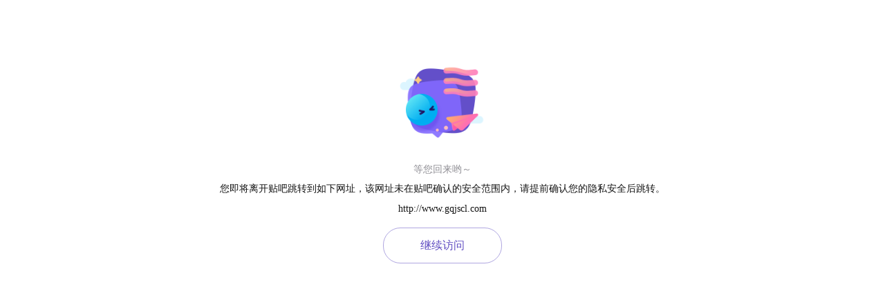

--- FILE ---
content_type: text/html; charset=GBK
request_url: http://jump.bdimg.com/safecheck/index?url=x+Z5mMbGPAtpOisSqSIIYE1lXQlC8aederYUXKgUkvmAF8K0JWPE4eZ0/WWGwn4hvCuSureAmAavDPMpUruPJnkfC9X0qZdrWkStqOa1g6ApkfQY5jj1XV61v03iEY0IMDxm7iZ2BjQ=
body_size: 486
content:
<!DOCTYPE html><html><head><meta charset="GBK" /><title></title><link rel="stylesheet" href="//tb1.bdstatic.com/??/tb/_/base_d41d8cd.css,/tb/_/check_not_black_or_white_8f72be4.css" />
</head><div class="warning_wrap clearfix"><div class="warning_icon"></div><div class="warning_info"><p class="info">等您回来哟～</p><p class="content">您即将离开贴吧跳转到如下网址，该网址未在贴吧确认的安全范围内，请提前确认您的隐私安全后跳转。</p><p class="link">http://www.gqjscl.com</p><p class="btns"><a class="btn btn-next" href="http://www.gqjscl.com" rel="nofollow noreferrer">继续访问</a></p></div></div><script>window.modDiscardTemplate={};</script>
</html>

--- FILE ---
content_type: text/css
request_url: http://tb1.bdstatic.com/??/tb/_/base_d41d8cd.css,/tb/_/check_not_black_or_white_8f72be4.css
body_size: 492
content:
body,html{margin:0;padding:0}body{font-family:SimSun;font-size:12px}p{margin:0;padding:0}.warning_wrap{margin:0 auto}.warning_icon{margin:74px auto 20px;background:url(//tb2.bdstatic.com/tb/static-mobile/safecheck/widget/check_not_black_or_white/img/warn_e5fa2e0.png);background-size:cover;width:144px;height:144px}a{text-decoration:none;color:#333}.info{margin-bottom:12px;font-size:14px;color:#8f8e94;line-height:16px;text-align:center}.content,.link{font-size:14px;color:#141414;line-height:16px;text-align:center}.content{margin-bottom:11px}.link{margin:0 auto 17px;max-width:644px;word-break:break-all;line-height:20px}.btns{text-align:center}.btn{display:inline-block;width:170px;height:50px;line-height:50px;text-align:center;cursor:pointer;font-size:16px;border-radius:25px;margin:0 6px 10px}.btn-next{border:.5px solid rgba(97,78,194,.5);color:#614ec2}.btn-back{background:#7559ff;color:#fff}